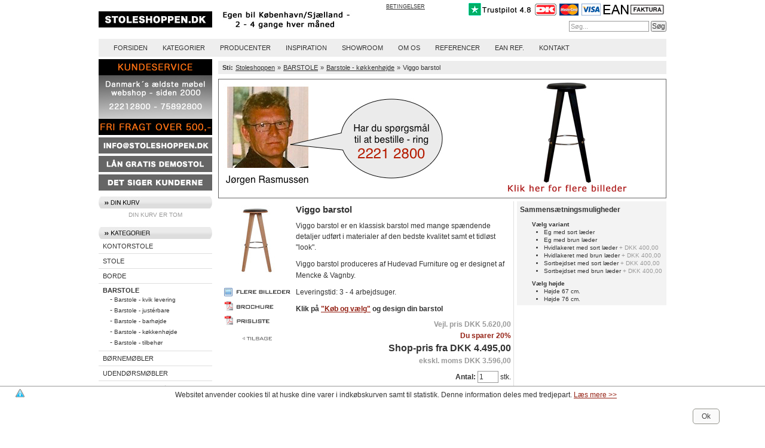

--- FILE ---
content_type: text/html; charset=utf-8
request_url: https://www.stoleshoppen.dk/produkter/barstole-barhoejde/viggo-barstol/
body_size: 5216
content:
<?xml version="1.0" encoding="utf-8"?>
<!DOCTYPE html
     PUBLIC "-//W3C//DTD XHTML 1.0 Transitional//EN"
     "http://www.w3.org/TR/xhtml1/DTD/xhtml1-transitional.dtd">
<html xmlns="http://www.w3.org/1999/xhtml" xml:lang="da">
<head>

<meta http-equiv="Content-Type" content="text/html; charset=utf-8" />
<!-- 
	This website is powered by TYPO3 - inspiring people to share!
	TYPO3 is a free open source Content Management Framework initially created by Kasper Skaarhoj and licensed under GNU/GPL.
	TYPO3 is copyright 1998-2015 of Kasper Skaarhoj. Extensions are copyright of their respective owners.
	Information and contribution at http://typo3.org/
-->

<base href="https://www.stoleshoppen.dk/" />

<title>Viggo barstol « Barstole - køkkenhøjde « Stoleshoppen</title>
<meta name="generator" content="TYPO3 4.5 CMS" />

<link rel="stylesheet" type="text/css" href="typo3temp/stylesheet_7a2b940298.1534699813.css" media="all" />
<link rel="stylesheet" type="text/css" href="fileadmin/templates/main/res/main.1534691430.css" media="all" />



<script src="fileadmin/templates/main/scripts/libs.1534666669.js" type="text/javascript"></script>
<script src="fileadmin/templates/main/scripts/init.1534691430.js" type="text/javascript"></script>
<script src="fileadmin/templates/main/scripts/cookie.1534691430.js" type="text/javascript"></script>
<script src="typo3temp/javascript_a708894199.1534699813.js" type="text/javascript"></script>


<meta http-equiv="language" content="da" />
	<link rel="shortcut icon" href="/favicon.ico" />
	<link rel="icon" href="/favicon.ico" />

<script src="fileadmin/templates/main/scripts/productoverlay-20100202-3.js" type="text/javascript"></script>
</head>
<body ondragstart="return false;" onselectstart="return false;">



<!-- Google tag (gtag.js) -->
<script async="" src="https://www.googletagmanager.com/gtag/js?id=G-7MPEKK0V6F" type="text/javascript"></script>
<script type="text/javascript">
  window.dataLayer = window.dataLayer || [];
  function gtag(){dataLayer.push(arguments);}
  gtag('js', new Date());

  gtag('config', 'G-7MPEKK0V6F');
</script>













	<div id="container">
		<div id="top">
			<div id="logo"><a href="/" title="Stoleshoppen &#124; Tlf. +45 22 21 28 00"><img src="typo3temp/GB/1aa63d5475.jpg" width="473" height="45" border="0" alt="" /></a></div>
			<div id="links"><ul><li class="termsli"><a href="betingelser/" target="_blank" class="termsa">Betingelser</a></li><li><a href="https://dk.trustpilot.com/review/www.stoleshoppen.dk" target="_blank"><img src="fileadmin/templates/main/images/kreditkort-9.jpg" width="333" height="24" alt="" /></a></li></ul><form id="searchform" action="soeg/" method="get">
<input id="tx_hmrshop_pi2_sword" type="text" value="Søg..." name="tx_hmrshop_pi2[sword]" />
<input type="submit" value="Søg" />
</form></div>
			<div class="clearer"></div>
		</div>
		<div class="mainmenu"><ul><li><a href="/" title="Stoleshoppen &#124; Forsiden">Forsiden</a></li><li><a href="kategorier/" title="Kategorier | Barstole, Stole, Kontorstole, Kontorstol, Skalstole, Kantinestole, Kantineborde, Spiseborde, Børnemøbler, Borde, Gaveæsken | Stoleshoppen.dk" onfocus="blurLink(this);">Kategorier</a></li><li><a href="producenter/" title="Køb kontorstole, barstole og borde fra Engelbrechts og Dauphin etc." onfocus="blurLink(this);">Producenter</a></li><li><a href="inspiration/" title="Inspiration" onfocus="blurLink(this);">Inspiration</a></li><li><a href="showroom/" title="Showroom" onfocus="blurLink(this);">Showroom</a></li><li><a href="om-os/" title="Om os" onfocus="blurLink(this);">Om os</a></li><li><a href="referencer/" title="Referencer" onfocus="blurLink(this);">Referencer</a></li><li><a href="ean-ref/" title="EAN REF." onfocus="blurLink(this);">EAN REF.</a></li><li><a href="kontakt/" title="Kontakt Stoleshoppen | Skovparken 67 | DK-8722 Hedensted" onfocus="blurLink(this);">Kontakt</a></li></ul></div>
		<div id="sidebar_and_content">
			<div id="sidebar"><div id="c30" class="csc-default" style="margin-top:2px;"><div class="csc-textpic csc-textpic-left csc-textpic-above"><div class="csc-textpic-imagewrap csc-textpic-single-image"><div class="csc-textpic-imagecolumn" style="width:190px;"><a href="kontakt/"><img src="uploads/pics/kundeservice1.jpg" width="190" height="127" border="0" alt="" /></a></div></div></div><div class="csc-textpic-clear"><!-- --></div></div><div id="c46" class="csc-default" style="margin-top:4px;"><div class="csc-textpic csc-textpic-left csc-textpic-above"><div class="csc-textpic-imagewrap csc-textpic-single-image"><div class="csc-textpic-imagecolumn" style="width:190px;"><a href="javascript:linkTo_UnCryptMailto('ocknvq,kphqBuvqngujqrrgp0fm');"><img src="uploads/pics/Mail_2019.jpg" width="190" height="27" border="0" alt="" /></a></div></div></div><div class="csc-textpic-clear"><!-- --></div></div><div id="c81" class="csc-default" style="margin-top:4px;"><div class="csc-textpic csc-textpic-left csc-textpic-above"><div class="csc-textpic-imagewrap csc-textpic-single-image"><div class="csc-textpic-imagecolumn" style="width:190px;"><a href="laan-gratis-demostol/" title="Lån gratis demostol"><img src="uploads/pics/Demostol_2019.jpg" width="190" height="27" border="0" alt="" /></a></div></div></div><div class="csc-textpic-clear"><!-- --></div></div><div id="c72" class="csc-default" style="margin-top:4px;margin-bottom:7px;"><div class="csc-textpic csc-textpic-left csc-textpic-above"><div class="csc-textpic-imagewrap csc-textpic-single-image"><a href="det-siger-vore-kunder-om-os-kunde-feedback-anbefaling/" title="Det siger kunderne"><img src="uploads/pics/Kunderne_2019_01.jpg" width="190" height="27" border="0" alt="" /></a></div></div><div class="csc-textpic-clear"><!-- --></div></div><div id="c82" class="csc-default"><div class="mini-basket">
<div class="mini-basket-header"><a href="kurv/"><img src="fileadmin/templates/main/images/yourbasket.jpg" width="190" height="20" alt="Din kurv" /></a></div>
<div class="mini-basket-content"><div class="mini-basket-loading"><img src="fileadmin/templates/main/images/loading.gif" alt="Indlæser" /></div></div>
</div></div><div class="tx-hmrshop-pi1">
		<div id="categories"><img src="fileadmin/templates/main/images/kategoriheader.jpg" width="190" height="20" alt="" /><ul><li><a href="produkter/kontorstole/" title="KONTORSTOLE">KONTORSTOLE</a></li><li><a href="produkter/stole/" title="STOLE">STOLE</a></li><li><a href="produkter/borde/" title="BORDE">BORDE</a></li><li class="active"><a href="produkter/barstole/" title="BARSTOLE">BARSTOLE</a><ul><li>- <a href="produkter/barstole-kvik-levering/" title="Barstole - kvik levering">Barstole - kvik levering</a></li><li>- <a href="produkter/barstole-justerbare/" title="Barstole - justérbare">Barstole - justérbare</a></li><li>- <a href="produkter/barstole-barhoejde/" title="Barstole - barhøjde">Barstole - barhøjde</a></li><li class="active">- <a href="produkter/barstole-koekkenhoejde/" title="Barstole - køkkenhøjde">Barstole - køkkenhøjde</a></li><li>- <a href="produkter/barstole-tilbehoer/" title="Barstole - tilbehør">Barstole - tilbehør</a></li></ul></li><li><a href="produkter/boernemoebler/" title="BØRNEMØBLER">BØRNEMØBLER</a></li><li><a href="produkter/udendoersmoebler/" title="UDENDØRSMØBLER">UDENDØRSMØBLER</a></li><li><a href="produkter/lyddaempende-moebler/" title="LYDDÆMPENDE MØBLER">LYDDÆMPENDE MØBLER</a></li><li><a href="produkter/gaveaesken/" title="GAVEÆSKEN">GAVEÆSKEN</a></li></ul></div>
	</div>
	</div>
			<div id="content">
				
				
				<div id="content_1"><!--TYPO3SEARCH_begin--><div id="c56" class="csc-default"><div class="tx-hmrshop-pi1">
		<div class="breadcrumbs"><ul><li class="bold">Sti:</li><li><a href="kategorier/">Stoleshoppen</a></li><li>&raquo;</li><li><a href="produkter/barstole/">BARSTOLE</a></li><li>&raquo;</li><li><a href="produkter/barstole-koekkenhoejde/">Barstole - køkkenhøjde</a></li><li>&raquo;</li><li>Viggo barstol</li></ul></div><div id="teaser"><a href="uploads/tx_hmrshop/viggo_barstol_teaser.jpg"><img src="uploads/tx_hmrshop/viggo_barstol_teaser.jpg" alt="" /></a></div><div class="singleview"><div class="singleview-sidebar-left"><div class="productthumb"><a href="uploads/tx_hmrshop/viggo_barstol_eg.jpg"><img src="typo3temp/pics/fab147c84d.jpg" width="100" height="116" border="0" alt="" /></a></div><div class="otherimages"><div class="moreimages"><a href="uploads/tx_hmrshop/viggo_barstol_eg.jpg"><img src="fileadmin/templates/main/images/flerebilleder.png" alt="" /></a></div><div><a href="uploads/tx_hmrshop/Viggo_Bar-2.pdf" title="Viggo barstol - Brochure" target="_blank"><img src="fileadmin/templates/main/images/brochure.png" alt="Brochure" /></a></div><div><a href="uploads/tx_hmrshop/Viggo_2022.pdf" title="Viggo barstol - Prisliste" target="_blank"><img src="fileadmin/templates/main/images/prisliste.png" alt="Prisliste" /></a></div></div><div class="backbutton"><a href="produkter/barstole-koekkenhoejde/"><img src="fileadmin/templates/main/images/back.png" alt="Tilbage" /></a></div></div><div class="singleview-content"><div class="singleview-content-padding"><h1>Viggo barstol</h1><div class="description"><p class="bodytext">Viggo&nbsp;barstol er en klassisk barstol med mange spændende detaljer udført i materialer af den bedste kvalitet samt et tidløst &quot;look&quot;.&nbsp;</p>
<p class="bodytext">Viggo barstol produceres af Hudevad Furniture og&nbsp;er designet af Mencke &amp; Vagnby.<span style="color: rgb(255, 255, 255); font-family: &quot;Z@R15D4.tmp&quot;; font-size: 13pt; "></span></p><div title="Page 2" class="page"><div class="section"><div class="layoutArea"><div class="column"><p class="bodytext">Leveringstid: 3 - 4&nbsp;arbejdsuger.</p></div></div></div></div><p class="bodytext"><b>Klik på <a href="http://www.stoleshoppen.dk/produkt-konfigurator/barstole-koekkenhoejde/viggo-barstol/" title="Viggo barstol" class="external-link-new-window">&quot;Køb og vælg&quot;</a>&nbsp;og design din barstol</b></p></div><div class="prices"><div class="shopprice">Vejl. pris DKK 5.620,00</div><div class="shoppercentsave">Du sparer 20%</div><div class="price">Shop-pris fra DKK 4.495,00</div><div class="priceinclvat">ekskl. moms DKK 3.596,00</div></div><div class="addtoorder"><div><form method="post" action="produkt-konfigurator/barstole-koekkenhoejde/viggo-barstol/"><label for="amountinput" class="bold">Antal:</label> <input type="text" name="tx_hmrshop_pi2[amountinput]" id="amountinput" size="3" value="1" /> stk.<br /><br /><input type="image" src="fileadmin/templates/main/images/buybutton2.jpg" height="37" width="174" alt="Køb og vælg" /></form></div></div></div></div><div class="singleview-sidebar-right"><div class="configuration"><p class="config-header">Sammensætningsmuligheder</p><ul><li>Vælg variant<ul><li>Eg med sort læder</li><li>Eg med brun læder</li><li>Hvidlakeret med sort læder <span class="extraprice">+ DKK 400,00</span></li><li>Hvidlakeret med brun læder <span class="extraprice">+ DKK 400,00</span></li><li>Sortbejdset med sort læder <span class="extraprice">+ DKK 400,00</span></li><li>Sortbejdset med brun læder <span class="extraprice">+ DKK 400,00</span></li></ul></li><li>Vælg højde<ul><li>Højde 67 cm.</li><li>Højde 76 cm.</li></ul></li></ul></div></div><div class="clearer"></div></div>
<div class="product-overlay" id="product-overlay"><div class="product-overlay-content">
<div class="product-overlay-window-outer">
<div class="product-overlay-window">
<img src="typo3temp/pics/2dfd287887.jpg" width="329" height="378" border="0" rel="#im1" class="medium" style="margin-top: 10px;" alt="" />
</div>
</div><a class="prevPage browse left"></a><div class="product-overlay-thumbnails"><div class="items"><a href="typo3temp/pics/2dfd287887.jpg" rel="#im1"><img src="typo3temp/GB/cccc3d1676.png" width="108" height="108" border="0" alt="" /></a><a href="typo3temp/pics/8645c69998.jpg" rel="#im2"><img src="typo3temp/GB/35508afa08.png" width="108" height="108" border="0" alt="" /></a><a href="typo3temp/pics/2239814632.jpg" rel="#im3"><img src="typo3temp/GB/248cdcb87d.png" width="108" height="108" border="0" alt="" /></a><a href="typo3temp/pics/69aa4084a4.jpg" rel="#im4"><img src="typo3temp/GB/dc23f472d1.png" width="108" height="108" border="0" alt="" /></a><a href="uploads/tx_hmrshop/viggo_barstol_leather.jpg" rel="#im5"><img src="typo3temp/GB/f7f7ee8dad.png" width="108" height="108" border="0" alt="" /></a></div></div><a class="nextPage browse right"></a></div></div><div class="product-overlay-image-holder"><div id="im1-medium"><img src="typo3temp/pics/2dfd287887.jpg" width="329" height="378" border="0" rel="#im1" class="medium" alt="" /></div><div id="im1-big">&lt;img src=&quot;uploads/tx_hmrshop/viggo_barstol_eg.jpg&quot; width=&quot;501&quot; height=&quot;577&quot; border=&quot;0&quot; rel=&quot;#im1&quot; class=&quot;big&quot; alt=&quot;&quot; /&gt;</div><div id="im1-bigWidth">501</div><div id="im1-bigHeight">577</div><div id="im2-medium"><img src="typo3temp/pics/8645c69998.jpg" width="331" height="378" border="0" rel="#im2" class="medium" alt="" /></div><div id="im2-big">&lt;img src=&quot;uploads/tx_hmrshop/viggo_barstol_black.jpg&quot; width=&quot;489&quot; height=&quot;560&quot; border=&quot;0&quot; rel=&quot;#im2&quot; class=&quot;big&quot; alt=&quot;&quot; /&gt;</div><div id="im2-bigWidth">489</div><div id="im2-bigHeight">560</div><div id="im3-medium"><img src="typo3temp/pics/2239814632.jpg" width="373" height="378" border="0" rel="#im3" class="medium" alt="" /></div><div id="im3-big">&lt;img src=&quot;uploads/tx_hmrshop/viggo_barstol_white.jpg&quot; width=&quot;552&quot; height=&quot;560&quot; border=&quot;0&quot; rel=&quot;#im3&quot; class=&quot;big&quot; alt=&quot;&quot; /&gt;</div><div id="im3-bigWidth">552</div><div id="im3-bigHeight">560</div><div id="im4-medium"><img src="typo3temp/pics/69aa4084a4.jpg" width="878" height="357" border="0" rel="#im4" class="medium" alt="" /></div><div id="im4-big">&lt;img src=&quot;uploads/tx_hmrshop/viggo_barstol_maal.jpg&quot; width=&quot;1721&quot; height=&quot;700&quot; border=&quot;0&quot; rel=&quot;#im4&quot; class=&quot;big&quot; alt=&quot;&quot; /&gt;</div><div id="im4-bigWidth">1721</div><div id="im4-bigHeight">700</div><div id="im5-medium"><img src="uploads/tx_hmrshop/viggo_barstol_leather.jpg" width="460" height="293" border="0" rel="#im5" class="medium" alt="" /></div><div id="im5-big">&lt;img src=&quot;uploads/tx_hmrshop/viggo_barstol_leather.jpg&quot; width=&quot;460&quot; height=&quot;293&quot; border=&quot;0&quot; rel=&quot;#im5&quot; class=&quot;big&quot; alt=&quot;&quot; /&gt;</div><div id="im5-bigWidth">460</div><div id="im5-bigHeight">293</div></div><div class="clearer"></div><textarea style="display: none; visibility: none;" id="fordecode"></textarea>
	</div>
	</div><!--TYPO3SEARCH_end--></div>
			</div>
			<div class="clearer"></div>
		</div>
	</div>
	<div class="searchbox"></div>
	<div class="overlay" id="overlay"><div class="overlay-content"></div></div>
<div id="mainfooter"><div id="mainfooter_1">
	<div class="mainfooter-col1 address">
		<p><b>Stoleshoppen</b><br />
		Skovparken 67<br />
		DK-8722 Hedensted</p>
		<p>&nbsp;</p>
		<p>Tlf. 75 89 28 00 - 22 21 28 00<br />
		<a href="mailto:info@stoleshoppen.dk">info@stoleshoppen.dk</a></p>
	</div>
	<div class="mainfooter-col2">
		<ul>
			<li class="footer-nav-header">Information</li>
			<li><a href="om-os/">Om Stoleshoppen</a></li>
			<li><a href="betingelser/" target="_blank" class="termsa">Betingelser</a></li>
			<li><a href="sitemap/">Sitemap</a></li>
			<li><a href="kontakt/">Kontakt</a></li>
		</ul>
	</div>
	<div class="mainfooter-col2">
		<ul>
			<li class="footer-nav-header">Services</li>
			<li><a href="showroom/">Showroom</a></li>
			<li><a href="laan-gratis-demostol/">Lån gratis demostol</a></li>
			<li><a href="inspiration/">Inspiration</a></li>
			<li><a href="referencer/">Referencer</a></li>

		</ul>
	</div>
	
	<div class="mainfooter-col4">	<div class="mainfooter-col4_1 feedback">
		<a href="#" class="external-js-link" data-link="https://www.stoleshoppen.dk/det-siger-vore-kunder-om-os-kunde-feedback-anbefaling/"><img src="fileadmin/templates/main/images/megaphone-footer.png" alt="Det siger kunderne..." width="48" height="36" /></a>
		<p class="header"><a href="#" class="external-js-link" data-link="https://www.stoleshoppen.dk/det-siger-vore-kunder-om-os-kunde-feedback-anbefaling/"><b>Det siger kunderne..</b></a></p>
		<div class="clearer"></div>
		<p class="mainfooter-col4-description">Vi sætter stor pris på feedback, da det hjælper os til at forbedre vores allerede høje serviceniveau.</p>
		<p class="align-right"><a href="#" class="external-js-link" data-link="https://www.stoleshoppen.dk/det-siger-vore-kunder-om-os-kunde-feedback-anbefaling/">Giv eller læs feedback &raquo;</a></p>
		<div class="clearer"></div>
	</div>
</div>
<div class="clearer"></div> 

















</div>
	
	
	<div class="tx-hmrshop-pi1">
		<div id="footer-quick-navi-pre"></div><div id="footer-quick-navi"><div id="footer-quick-navi-col1"><p class="header"><a href="kategorier/">Udvalgte kategorier</a></p><ul class="first-ul"><li><a href="produkter/kantinestole/" title="Kantinestole">Kantinestole</a><li><a href="produkter/skalstole/" title="Skalstole">Skalstole</a><li><a href="produkter/spiseborde/" title="Spiseborde">Spiseborde</a><li><a href="produkter/kantineborde/" title="Kantineborde">Kantineborde</a></ul><ul><li><a href="produkter/kontorstole-dauphin/" title="Kontorstole Dauphin">Kontorstole Dauphin</a><li><a href="produkter/kontorstole-vela/" title="Kontorstole - VELA">Kontorstole - VELA</a><li><a href="produkter/kontorstole-kevi/" title="Kontorstole - KEVI">Kontorstole - KEVI</a><li><a href="produkter/kontorstole-rbm/" title="Kontorstole RBM">Kontorstole RBM</a></ul><ul><li><a href="produkter/kontorstole/" title="KONTORSTOLE">KONTORSTOLE</a><li><a href="produkter/stole/" title="STOLE">STOLE</a><li><a href="produkter/borde/" title="BORDE">BORDE</a><li><a href="produkter/barstole/" title="BARSTOLE">BARSTOLE</a></ul></div><div id="footer-quick-navi-col2"><p class="header"><a href="producenter/">Producenter</a></p><ul><li><a href="producenter/engelbrechts/">Engelbrechts</a><li><a href="producenter/rbm-rabami/">RBM (Rabami)</a><li><a href="producenter/johanson-design/">Johanson Design</a><li><a href="producenter/randers-radius/">Randers + Radius</a></ul><ul><li><a href="producenter/lapalma/">Lapalma</a><li><a href="producenter/hudevad-furniture/">Hudevad Furniture</a><li><a href="producenter/magis-design/">Magis Design</a><li><a href="producenter/dauphin/">Dauphin</a></ul><ul><li><a href="producenter/cube-design/">Cube Design</a><li><a href="producenter/vela/">VELA</a></ul></div><div class="clearer"></div></div><div id="footer-quick-navi-post"></div>
	</div>
	</div>


<!-- Google Analytics begin -->
<script type="text/javascript">

  (function() {
    var ga = document.createElement('script'); ga.type = 'text/javascript'; ga.async = true;
    ga.src = ('https:' == document.location.protocol ? 'https://ssl' : 'http://www') + '.google-analytics.com/ga.js';
    var s = document.getElementsByTagName('script')[0]; s.parentNode.insertBefore(ga, s);
  })();

</script>
<!-- Google Analytics end -->




</body>
</html>

--- FILE ---
content_type: text/css
request_url: https://www.stoleshoppen.dk/fileadmin/templates/main/res/main.1534691430.css
body_size: 6221
content:
/*
Copyright (c) 2008, Yahoo! Inc. All rights reserved.
Code licensed under the BSD License:
http://developer.yahoo.net/yui/license.txt
version: 2.6.0
*/
html{color:#000;background:#FFF;}body,div,dl,dt,dd,ul,ol,li,h1,h2,h3,h4,h5,h6,pre,code,form,fieldset,legend,input,textarea,p,blockquote,th,td{margin:0;padding:0;}table{border-collapse:collapse;border-spacing:0;}fieldset,img{border:0;}address,caption,cite,code,dfn,em,strong,th,var{font-style:normal;font-weight:normal;}li{list-style:none;}caption,th{text-align:left;}h1,h2,h3,h4,h5,h6{font-size:100%;font-weight:normal;}q:before,q:after{content:'';}abbr,acronym{border:0;font-variant:normal;}sup{vertical-align:text-top;}sub{vertical-align:text-bottom;}input,textarea,select{font-family:inherit;font-size:inherit;font-weight:inherit;}input,textarea,select{*font-size:100%;}legend{color:#000;}del,ins{text-decoration:none;}


* {
	font-family: Verdana, arial;
	font-size: 12px;
	color: #333333;
}

html,body {
	width: 100%;
	margin: 0;
	padding: 0;
	text-align: center;
}

div.csc-textpic div.csc-textpic-imagewrap .csc-textpic-image {
	margin: 0;
}

#container {
	width: 950px;
	margin: 0 auto;
	text-align: left;
}

#top {
	padding: 0;
}

#top #logo {
	width: 473px;
	float: left;
	padding: 10px 0;
}

#top #links {
	width: 469px;
	float: right;
	text-align: right;
}

#top #links ul {
	height: 35px;
	width: 469px;
}

#top #links ul li {
	display: block;
	float: left;
	height: 20px;
	width: 385px;
	line-height: 20px;
	padding-top: 4px;
}


#top #links ul li.termsli {
	width: 84px;
	padding: 1px 0 0 0;
	text-align: left;
}

#top #links ul li img {
	
}

#top #links ul li a {
	color: #333333;
	text-transform: uppercase;
	font-size: 9px;
}




#teaser {
	width: 750px;
	height: 200px;
	background-color: white;
	margin: 0 0 5px 0;
}

.teasercontainer {
	width: 750px;
	height: 200px;
	background-repeat: no-repeat;
	margin-top: 6px;
}

.teasercontainer .teasermessage_padding {
	padding: 130px 0 0 0;
}

.teasercontainer .teasermessage {
	height: 30px;
	line-height: 30px;
	background-image: url("../images/black70trans.png");
	color: white;
	font-size: 20px;
	text-align: right;
	padding: 0 20px 0 0;
}

#teaser img {
	display: block;
}
#sidebar_and_content {}

#sidebar {
	width: 190px;
	margin: 2px 0 0 0;
	float: left;
}

#content {
	margin: 2px 0 0 0;
	width: 760px;
	float: left;
}

#breadcrumbs {
	height: 24px;
	line-height: 24px;
	background-color: #dedede;
	padding: 0 0 0 10px;
	font-size: 9px;
	font-weight: bold;
	color: #333333;
}

#breadcrumbs * {
	font-size: 9px;
}

#breadcrumbs a {
	font-size: 9px;
	text-decoration: none;
}

#content_1 {
	padding: 2px 0 0 10px;
}

#prefooter {
	font-size: 1px;
	height: 10px;
}

#footer {
	font-size: 9px;
	color: #333333;
/*	border-top: solid #dedede 1px;*/
	text-align: right;
	height: 75px;
	
}

#footer * {
	font-size: 9px;
	color: #333333;
}

.align-left {text-align: left;}
.align-center {text-align: center;}
.align-right {text-align: right;}

h1,h2,h3,h4,h5,h6 {
	font-weight: bold;
}

h1 { font-size: 15px; margin: 0 0 10px 0;}
h2 { font-size: 14px; }
h3 { font-size: 13px; }
h4 { font-size: 12px; }
h5 { font-size: 11px; }
h6 { font-size: 10px; }

a {
	color: #942013;
}

th,
.bold {
	font-weight: bold;
}

p.bodytext, p {
		font-size: 12px;
        margin: 0 0 10px 0;
		line-height: 150%;
}

.clearer {
        clear: both;
}


/* KOLONNE KONFIGURATIONER */
.two-col-1, .two-col-2 {
        float: left;
        width: 360px;
}

.two-col-1 {
        margin-right: 30px;
}

.three-col {
	margin-bottom: 10px;
}
.three-col-1,
.three-col-2,
.three-col-3 {
        float: left;
        width: 244px;
}

.three-col-1,
.three-col-2 {
        margin-right: 9px;
}


img {
	border: 0;
}

.csc-frame-frame1 {
	padding: 10px 30px;
}

.csc-frame-indent3366 {
	text-align: left;
	height: 400px;
	overflow-y: scroll;
	padding: 20px;
}


/* WELCOME MESSAGE */
.csc-frame-indent {
	padding: 0 70px;
}

.csc-frame-indent p.bodytext {
	line-height: 195%;
}


/**
* MAILFORM
**/

#mailform .csc-mailform-field label {
	display: block;
	margin: 10px 0 3px 0;
	padding: 0;
}

#mailform .csc-mailform-field input,
#mailform .csc-mailform-field textarea {
	margin: 0;
	padding: 2px;
	width: 250px;
	border: solid 1px #999999;
}

#mailform .csc-mailform-field textarea {
	height: 75px;
}

#mailform .csc-mailform-field input#mailformformtype_mail {
	width: auto;
	margin: 10px 0 0 0;
}


em {
	color: #942013;
	margin-right: 5px;
}

#mailform .submit {
	margin-top: 10px;
}

strong {
	font-weight: bold;
}



.thanks-feedback-box {
	margin: 50px 0 0 0;
}

.feedback-image {
	margin: 0 0 10px 0;
}

ul.feedback-list li {
	border-bottom: solid #999999 1px;
	padding: 0 0 10px 0;
	margin: 0 0 20px 0;
}

ul.feedback-list li .date {
	text-align: right;
	color: #333333;
	font-size: 9px;
	margin: 0 0 2px 0;
}

ul.feedback-list li .name,
ul.feedback-list li .location {
	background-color: #ededed;
	padding: 2px 4px;
}

ul.feedback-list li .name { 
	border-top: solid #999999 1px;
}

ul.feedback-list li .location { 
	border-bottom: solid #999999 1px;
}

ul.feedback-list li .description {
	padding: 10px 4px 0 4px;
}





.mainmenu {
	/*background-image: url(../images/menubg.jpg);
	background-repeat: no-repeat;*/
	background-color: #eeeeee;
	height: 30px;
	
}

.mainmenu * {
	font-size: 11px;
	line-height: 30px;
}

.mainmenu ul {
	margin: 0 0 0 25px;
	padding: 0;
	list-style: none;
}

.mainmenu ul li  {
	display: inline;
	margin: 0 25px 0 0;
	padding: 0;
}

.mainmenu ul li a {
	color: #333333;
	text-decoration: none;
	text-transform: uppercase;
}

.mainmenu ul li a:hover {
	color: #942013;
}

.mainmenu ul li.act a {
	font-weight: bold;
	color: #942013;
}


#sidebar .sidebar_header, #sidebar .sidebar_header a {
	height: 24px;
	line-height: 24px;
	background-color: #dedede;
	padding: 0 0 0 10px;
	margin: 0;
	font-size: 10px;
	font-weight: bold;
	color: #333333;
	text-transform: uppercase;
	text-decoration: none;
}

#sidebar #categories {
	margin-top: 4px;
}

#sidebar #categories ul {
	margin: 0;
	padding: 0;
	list-style: none;
}

#sidebar #categories ul li {
	padding: 5px 0 5px 7px;
	border-bottom: solid #dedede 1px;
}

#sidebar #categories ul li ul li {
	padding: 2px 0 2px 12px;
	border-bottom: 0;
}

#sidebar #categories ul li a {
	text-decoration: none;
	font-size: 11px;
	color: #333333;
}

#sidebar #categories ul li ul li a {
	font-size: 10px;
}



#sidebar #categories ul li.active a,
#sidebar #categories ul li ul li.active a {
	font-weight: bold;
}

#sidebar #categories ul li.active ul li a {
	font-weight: normal;
}

/* Forside sidebar */
.csc-frame-frame2 {
	width: 190px;
	padding: 0 0 7px 0;
	margin-bottom: 10px;
}

.csc-frame-frame2 * {
	font-size: 11px;
}

.csc-frame-frame2 ul {
	margin: 0;
	padding: 0;
	list-style: none;
}

.csc-frame-frame2 ul li {
	padding: 5px 0 5px 7px;
	border-bottom: solid #dedede 1px;
}

.csc-frame-frame2 ul li a {
	text-decoration: none;
	color: #333333;
}

ul.two-col-categorylist {
	margin: 0;
	padding: 0;
	list-style: none;
}

ul.two-col-categorylist li {
	display: block;
	width: 248px;
	margin: 0 3px 5px 0;
	float: left;
	background-color: #fafafa;
	
}

ul.two-col-categorylist li.third {
	margin: 0 0 5px 0;
}

ul.two-col-categorylist li img {
	display: block;
	border: 0;
}


/* Product list */
ul.prodlist {
	margin: 0;
	padding: 0 0 0 0;
	list-style: none;
}

ul.prodlist li {
	display: block;
	width: 121px;
	height: 121px;
	float: left;
	text-align: center;
	border: solid #dedede 1px;
	margin: 0 2px 2px 0;
	cursor: pointer;
}

ul.prodlist li.act {
	border: solid #666666 1px;
}

ul.prodlist li.rowend {
	width: 123px;
	margin: 0 0 2px 0;
}

ul.prodlist li.clearerli {
	width: 1px;
	height: 1px;
	border: 0;
}


ul.prodlist li div.prod_thumb {
	padding: 5px 0;
}


ul.prodlist li div.prod_thumb img {
	display: block;
	margin: 0 auto;
}

ul.prodlist li div.prod_title {
	padding: 3px 0 0 0;
}

ul.prodlist li div.prod_title a {
	text-decoration: none;
	font-size: 10px;
	color: #333333;
}

.singleview {
}

.singleview-sidebar-left {
	padding: 7px 0 0 0;
	width: 130px;
	float: left;
	text-align: center;
}

.backbutton {
	padding: 18px 0 0 0;
}

.singleview-sidebar-left .otherimages {
	padding: 20px 0 0 0;
}

.singleview-sidebar-left .otherimages img {
	border: solid #666666 1px;
}

.singleview-sidebar-left img {
	display: block;
	margin: 0 auto;
}

.singleview-content {
	width: 365px;
	float: left;
}

.singleview-content-padding {
	border-right: solid #dedede 1px;
	padding: 5px 4px 0 0;
}

.singleview-sidebar-right {
	width: 255px;
	float: left;
}

.singleview-sidebar-right .configuration p.config-header {
	font-weight: bold;
}

.singleview-content h1 {
}

.singleview .description {
	line-height: 150%;
	font-size: 12px;
	color: #555555;
	margin: 7px 0 0 0;
}

.singleview .shopprice {
	text-align: right;
	color: #999999;
	margin: 7px 0 0 0;
	font-weight: bold;
}

.singleview .shoppercentsave {
	color: #942013;
	text-align: right;
	font-weight: bold;
	margin: 5px 0 0 0;
}

.singleview .price {
	font-size: 16px;
	font-weight: bold;
	text-align: right;
	margin: 5px 0 0 0;
}

.singleview .priceinclvat {
	text-align: right;
	color: #999999;
	margin: 5px 0 0 0;
	font-weight: bold;
}

.singleview .configuration {
	margin: 0 0 0 5px;
	background-color: #f3f3f3;
	padding: 5px;
}

.singleview .configuration a {
	color: #333333;
}

.singleview .configuration h3 {
	font-size: 12px;
	margin: 0;
	padding: 0;
}

.singleview .configuration ul {
	padding: 0 0 0 20px;
}

.singleview .configuration ul li, .singleview .configuration ul li a {
	margin-top: 10px;
	font-size: 10px;
	font-weight: bold;
}

.singleview .configuration ul li ul {

}

.singleview .configuration ul li ul li, .singleview .configuration ul li ul li a {
	margin-top: 2px;
	font-weight: normal;
	list-style: disc;
}

.singleview .configuration ul li ul li span.extraprice {
	color: #999999;
	font-size: 10px;
}

.singleview .addtoorder {
	text-align: right;
	padding: 10px 0 0 0;
}

.singleview .addtoorder img {
	border: 0;
	margin: 0 0 0 auto;
}

.singleview .colors, .singleview .otherimages {
	padding: 12px 0 0 0;
}

.singleview .colors img, .singleview .otherimages img {
	border: 0;
	margin: 8px auto 0 auto;
}

.choicelink {
	cursor: pointer;
	text-decoration: underline;
}

.singleview .configuration ul li ul li.choice_with_image {
	list-style: none;
	margin-left: -15px;
}

.choice_with_image img {
	margin: 0 7px 0 0;
	border: 0;
}







.breadcrumbs {
	background-color: #ededed;
	padding: 5px;
	margin: 3px 0 8px 0;
}

.breadcrumbs ul {
	list-style: none;
}

.breadcrumbs ul li {
	display: inline;
	margin: 0 2px;
}

.breadcrumbs ul li,
.breadcrumbs ul li a {
	font-size: 11px;
	color: #333333;
}


.basketoverview-div {
	padding: 10px;
}

.emptybasket {
	text-align: right;
}

.basketoverview {
	width: 100%;
	margin: 15px 0 0 0;
}

.basketoverview * {
	font-size: 10px;
}

.basketoverview th {
	padding: 0 0 5px 0;
}

.basketoverview td, .basketoverview th {
	vertical-align: top;
	text-align: left;
	padding: 3px;
}

.basketoverview td {
	background-color: #f9f9f9;
}

.basketoverview tr.odd td {
	background-color: #f3f3f3;
}


.basketoverview td.amount, .basketoverview th.amount {
	text-align: center;
}

.basketoverview td.description, .basketoverview th.description {
	font-weight: bold;
}

.basketoverview td.description ul {
	list-style-type: square;
	margin: 0;
	padding: 5px 0 8px 20px;
}

.basketoverview td.description ul li {
	font-weight: normal;
}


.basketoverview td.pieceprice, .basketoverview th.pieceprice,
.basketoverview td.price, .basketoverview th.price {
	text-align: right;
}

.basketoverview td.discountcol, .basketoverview th.discountcol {
	text-align: center;
}

.basketoverview td.price, .basketoverview th.price {
	font-weight: bold;
}

.basketoverview tr.footerrows td {
	background-color: white;
}


.basketoverview-div .gotopayment {
	text-align: right;
}

.basket_text {
	background-color: #e9e9e9;
	margin: 0;
	padding: 5px 0 5px 10px;
	color: #666666;
	text-transform: uppercase;
	font-size: 9px;
}

.mini-basket {
	margin: 10px 0 10px 0;
}
.mini-basket-loading {
	text-align: center;
}

.mini-basket-content .empty {
	text-align: center;
	color: #999999;
	font-size: 10px;
	text-transform: uppercase;
	padding: 5px 0;
}
.mini-basket-content table {
	width: 100%;
	margin-top: 4px;
}
.mini-basket-content table tr th {
	font-weight: bold;
}

.mini-basket-content table tr th,
.mini-basket-content table tr td {
	font-size: 10px;
	padding: 0 0 4px 0;
}

.mini-basket-content table tr td a {
	font-size: 10px;
}

.mini-basket-content table tr td.price {
	text-align: right;
}

.mini-basket-content table tr.totalsum td {
	font-weight: bold;
	padding: 2px 0 5px 0;
	border-top: solid #dedede 1px;
}

.mini-basket-link {
	text-align: right;
}
.mini-basket-link a {
	font-size: 10px;
}

.removeline {
	padding: 9px 0 0 0;
}

.basketoverview td.basketline_editlinks {
	text-align: center;
}

.basketoverview td.basketline_editlinks span.editline {
	padding: 0 5px 0 0;
}

.emptyorder {
	padding: 40px 0 0 0;
	text-align: center;
}

.emptyorder h1 {
	font-size: 25px;
	color: #bbbbbb;
	text-align: center;
	font-weight: normal;
}




.terms {
	padding: 10px;
	margin: 10px 0;
	border: solid black 1px;
	font-family: Courier;
	height: 350px;
	overflow: auto;
}

.terms h1 {
	font-size: 13px;
}

.terms-checkboxdiv {
	text-align: center;
	padding: 0 0 8px 0;
}

.terms-buttondiv {
	text-align: center;
}

.configurator_image {
	width: 300px;
	float: left;
	text-align: center;
}

.configurator_image img {
	display: block;
	margin: 10px auto;
}

.configurator {
	width: 450px;
	margin: 0 auto;
	float: left;
}

.configurator a {
	color: #333333;
}

.configurator h1 {
	margin: 10px 0;
	text-align: left;
}


.configurator ul {
	margin: 0;
	padding: 0;
	list-style: none;
}

.configurator ul * {
	font-size: 10px;
}

.configurator ul li {
	margin: 3px 0 3px 15px;
}

.configurator ul li input {
	margin: 0;
}

.configurator .choicelink img {
	margin: 0 5px 0 0;
}

.configurator .mustbefilled {
	font-weight: bold;
	color: red;
	font-size: 12px;
}

.configurator li.mustbefilled {
	padding-top: 5px;
}

.configurator li.remark label {
	margin: 0 10px 0 0;
	color: #a62d2d;
}

.configurator .submitdiv {
	margin: 10px 0 0 0;
}

.configurator .mustfill {
	text-align: right;
	font-size: 10px;
	font-style: italic;
	color: #a62d2d;
}

.configurator fieldset {
	margin: 8px 0;
	padding: 5px 0;
	border: solid #666666 1px;
}

.configurator legend {
	font-size: 12px;
	font-weight: bold;
	margin: 0 10px;
	padding: 0 3px;
}

#amount {
	width: 30px;
	text-align: center;
	margin: 0 5px 0 0;
}

.configurator .amountselector_note {
	padding: 2px 0 0 10px;
}

.configurator .amountselector {
	padding: 10px;
	width: 100px;
	float: left;
}

.configurator .quantitydiscount {
	width: 250px;
	float: left;
}

.configurator .quantitydiscount h4 {
	font-size: 11px;
}

.configurator .quantitydiscount .quantitydiscountline {
	font-size: 10px;
}




.basicprice {
	display: none;
}

.hiddenprice {
	display: none;
}

.product_description {
	text-align: left;
	padding: 0 15px 15px 15px;
}

.product_description ul {
	margin: 0;
	padding: 0 0 0 20px;
}

.product_description ul li {
	font-size: 11px;
	list-style: square;
}

#configtable {
	width: 100%;
	margin-top: 7px;
}

#configtable td {
	font-size: 11px;
	
}

#configtable td.firstcol {
	width: 45px;
}

#configtable td.secondcol {
	width: 105px;
	text-align: right;
}

#configtable td.thirdcol {
	text-align: right;
}

#configtable tr.vertical-space td {
	padding-top: 10px;
}

#configtable tr.vertical-space-below td {
	padding-bottom: 5px;
}


#configtable tr.silver td {
	color: #757575;
}

#configtable tr.bold td {
	font-weight: bold;
}

#configtable tr.line td {
	border-top: solid #dedede 2px;
	padding-top: 5px;
}

.product_title {
	text-align: left;
	padding: 10px 0 0 15px;
}

.product_description_frame_curl {
	height: 35px;
	width: 280px;
	margin: 0 auto;
	background-image: url(../images/curl.png);
	background-repeat: no-repeat;
	background-position: left;
}
.product_description_frame {
	margin: 0 auto;
	width: 278px;
	border-left: solid #dedede 1px;
	border-right: solid #dedede 1px;
	border-bottom: solid #dedede 1px;
}

.jsondiscounts {
	display: none;
}

.searchresult h1.search-category {
	margin: 25px 0 5px 0;
	color: #777777;
}

.searchresult h1.no-topmargin {
	margin-top: 5px;
}

#tx_hmrshop_pi2_sword {
	color: #999999;
	font-size: 11px;
	border: solid #999999 1px;
	padding: 2px;
}

.emptysearch {
	color: #999999;
	text-align: center;
	margin: 40px 0 0 0;
}

.performingsearch {
	color: #999999;
	text-align: center;
	margin: 40px 0 0 0;
	font-size: 35px;
}

#pagesworddiv {
	text-align: center;
	padding-top: 10px;
}

#pagesword {
	width: 300px;
	border: solid #666666 1px;
}

#pageswordbutton {
	margin: 5px 0 0 0;
}

.addtoorderlink {
	text-align: right;
	padding: 10px 0;
}

.addtoorderlink a {
	font-size: 10px;
	color: #aa2e24;
}



/** RECIEPT */

.reciept {
}

.reciept h1 {
	font-size: 30px;
	margin: 10px 0 0 0;
}

.reciept table {
	width: 100%;
	margin: 20px 0 0 0;
}

.reciept table tr.extraspace td {
	padding: 0 0 10px 0;
}

.reciept table.orderlines th,
.reciept table.orderlines td {
	padding: 2px 5px;
}

#content_1 .csc-textpic-image {
	padding-bottom: 1px;
}



div.checkoutdiv {
	margin: 10px 100px 0 100px;
}


ul.requirednotice {
	margin: 5px 0;
	padding: 10px;
	background-color: #ededed;
}




table.paymenttable {
	
}

table.paymenttable td {
	padding: 5px 20px 5px 0;
	vertical-align: top;
}

table.paymenttable td .checkoutinput {
	width: 270px;
}

table.paymenttable td textarea.checkoutinput {
	height: 100px;
}
	


/** SEARCH **/

.searchbox {
	position: absolute;
	left: 0;
	top: 0;
	width: 300px;
	background-color: white;
	border: solid #aaaaaa 2px;
	display: none;
	text-align: left;
	z-index: 100;
}

.searchbox ul li {
	border-bottom: solid #bebebe 1px;
	cursor: pointer;
}

.searchbox ul li.searchresults {
	padding: 5px;
	font-size: 10px;
	background-color: #efefef;
	font-weight: bold;
	cursor: default;	
}

.searchbox ul li.noresults {
	padding: 5px;
	font-size: 10px;
	font-weight: bold;
	text-align: center;
	cursor: default;		
}

.searchbox ul li.allresults {
	border-bottom: 0;
	text-align: right;
	padding: 5px;
	font-size: 10px;
	background-color: #efefef;
	cursor: default;		
}

.searchbox ul li.allresults a {
	font-size: 10px;
}


.searchbox ul li .image {
	display: block;
	width: 65px;
	float: left;
	margin: 7px 0 10px 5px;
	text-align: center;
}

.searchbox ul li .description {
	display: block;
	width: 225px;
	float: left;
	margin: 5px 0 10px 0;
}


.searchbox ul li .description .title a {
	text-decoration: none;
	font-size: 12px;
	font-weight: bold;
}

.searchbox ul li .description .category {
	color: #666666;
	font-weight: bold;
	font-size: 10px;
}

.searchbox ul li .description .price {
	color: #666666;
	font-size: 10px;
	margin: 4px 0 0 0;	
}

.searchbox ul li.act {
	background-color: #efefef;
}








ul.paymentmethods li {
	padding: 0 0 10px 0;
}


.processmenu {
	background-color: #ededed;
	padding: 5px;
	margin: 3px 0;
	text-align: center;
}


.processmenu ul li {
	display: inline;
	margin: 0 15px 0 0;
	
}

.processmenu ul li.act {
	font-weight: bold;
}

.prod_teaser_img {
	display: none;
}

#teaser .original {
	display: none;
}



#searchform2 {
	text-align: center;
	padding: 30px 0;
	margin: 30px 0 0 0;
	background-color: #ededed;
}

#searchform2 label, #searchform2 input {
	margin: 0 10px 0 0;
}


.sitemap {
	list-style: disc;
	padding: 0 30px;
}

.sitemap li {
	padding: 2px 0;
	list-style: disc;
}

.sitemap li ul {
	padding: 0 20px;
}



.manufacturersingle .logo {
	margin: 5px 0;
}

.manufacturersingle h3 {
	margin: 5px 0;
}

ul.manufacturerproductlist li {
	width: 121px;
	text-align: center;
	float: left;
	height: 135px;
	border: solid #dedede 1px;
	margin-right: 2px;
	margin-bottom: 2px;
	font-size: 10px;	
}

ul.manufacturerproductlist li div.prod_title {
	font-size: 10px;
	line-height: 150%;
}

ul.manufacturerproductlist li.rowend {
	margin-right: 0;
}

ul.manufacturerproductlist li img {
	margin: 5px 0;	
}

ul.manufacturerproductlist li a {
	font-size: 10px;
	text-decoration: none;
	color: #333333;	
}


ul.manufacturerlist li {
	width: 180px;
	height: 55px;
	float: left;
	margin-right: 10px;
	margin-bottom: 20px;
	text-align: center;
}

ul.manufacturerlist li.rowend {
	margin-right: 0;
}


.manufacturer-back {
	margin: 15px 0 0 0;
	text-align: center;
}


.remark input,
#amountinput,
.checkoutinput,
.amountselector #amount {
	border: solid #999999 1px;
	padding: 2px;
}





#content_1 .description ul {
	padding: 0 0 0 20px;
}

#content_1 .description ul li {
	list-style: disc;
	margin: 0 0 10px 0;
}

#mainfooter {
	background-color: #fafafa;
	border-top: solid #f6f6f6 1px;
	text-align: center;
	margin-top: 20px;
}

#mainfooter a {
	color: #555555;
}

#mainfooter_1 {
	width: 950px;
	padding: 40px 0 0 0;
	margin: 0 auto;
	text-align: left;
}

#mainfooter_1 .mainfooter-col1,
#mainfooter_1 .mainfooter-col2 {
	float: left;
	height: 127px;
}

#mainfooter_1 .mainfooter-col4 {
	height: 127px;
	width: 244px;
	float: left;
	border-left: solid #f6f6f6 1px;
}

#mainfooter_1 .mainfooter-col1 {
	border-right: solid #666666 1px;
	width: 244px;
}

#mainfooter_1 .mainfooter-col2 {
	width: 228px;
	border-left: solid #f6f6f6 1px;
	border-right: solid #666666 1px;
}

#mainfooter_1 .mainfooter-col1 h1 {
	text-transform: uppercase;
	font-size: 13px;
	font-weight: bold;
	margin: 0;
	padding: 15px 0 0 0;
}

#mainfooter_1 .mainfooter-col1 p {
	margin: 0;
}

#mainfooter_1 .mainfooter-col1 h3,
#mainfooter_1 .mainfooter-col1 h3 a {
	font-size: 11px;
	margin: 0;
}


#mainfooter_1 .mainfooter-col2 ul {
	padding: 15px 0 0 40px;
}

#mainfooter_1 .mainfooter-col2 ul li.footer-nav-header {
	font-weight: bold;
	text-transform: uppercase;
}

#mainfooter_1 .mainfooter-col2 ul li {
	height: 20px;
	font-size: 11px;
}

#mainfooter_1 .mainfooter-col2 ul li a {
	font-size: 11px;
}

.mainfooter-col4_1 {
	padding: 5px 0 0 15px;
}

.mainfooter-col4_1 img {
	display: block;
	width: 48px;
	height: 36px;
	float: left;
}

.mainfooter-col4_1 h1 {
	display: block;
	float: left;
	font-size: 11px;
	text-transform: uppercase;
	margin: 10px 0 0 10px;
}

#mainfooter_1 .mainfooter-col4_1 h1 a {
	font-size: 11px;
	text-decoration: none;
	color: #333333;
}

.mainfooter-col4_1 p {
	margin: 0;
}

.mainfooter-col4_1 p.mainfooter-col4-description {
	margin: 10px 0 4px 0;
}

.mainfooter-col4_1 p,
.mainfooter-col4_1 p a {
	font-size: 11px;
}


.mainfooter-col1.address {
	padding-top: 15px;
}

.mainfooter-col4_1.feedback .header {
	padding: 10px 0 0 55px;
}

.mainfooter-col4_1.feedback .header a {
	text-decoration: none;
}

#footer-quick-navi p.header {
	font-weight: bold;

}

#footer-quick-navi p.header a {
	text-decoration: none;
}

#footer-quick-navi-col2 p.header {
	margin-left: 40px;
}
/*************/



#footer-quick-navi-pre {
	width: 950px;
	margin: 0 auto;
	height: 20px;
	border-bottom: solid #666666 1px;
}

#footer-quick-navi {
	border-top: solid #f6f6f6 1px;
	width: 950px;
	margin: 0 auto;
	padding: 19px 0 0 0;
	text-align: left;
}

#footer-quick-navi-col1 {
	width: 474px;
	height: 127px;
	border-right: solid #666666 1px;
	float: left;
}

#footer-quick-navi-col2 {
	width: 474px;
	height: 127px;	
	border-left: solid #f6f6f6 1px;
	float: left;
}


#footer-quick-navi h3 {
	font-size: 11px;
	text-transform: uppercase;
	padding: 15px 0 0 40px;
	height: 20px;
}

#footer-quick-navi #footer-quick-navi-col1 h3 {
	padding: 15px 0 0 0;
}

#footer-quick-navi h3 a {
	font-size: 11px;
	color: #333333;
	text-decoration: none;
}


#footer-quick-navi ul {
	padding: 0 0 0 40px;
	display: block;
	float: left;
}


#footer-quick-navi #footer-quick-navi-col1 ul.first-ul {
	padding: 0;
}

#footer-quick-navi ul li {
	font-size: 11px;
	height: 20px;
	width: 115px;
}

#footer-quick-navi ul li a {
	font-size: 11px;
}






#footer-quick-navi-post {
	height: 50px;
}


.kontaktfooterlink {
	padding: 5px 0 0 0;
}



/** OVERLAY **/
.overlay { 
     
    /* must be initially hidden */ 
    display:none; 
     
    /* place overlay on top of other elements */ 
    z-index:10000; 
     
    /* styling */ 
    background-color: white; 
     
    width:900px;     
    min-height: 500px; 
    border:1px solid #666;
     
} 
 
/* close button positioned on upper right corner */ 
.overlay .close { 
    background-image:url(../images/close.png); 
    position:absolute; 
    right:-15px; 
    top:-15px; 
    cursor:pointer; 
    height:35px; 
    width:35px; 
}

.overlay-content {
	padding: 10px;
}

/** PRODUCT OVERLAY **/
.product-overlay { 
     
    /* must be initially hidden */ 
    display:none; 
     
    /* place overlay on top of other elements */ 
    z-index:10000; 
     
    /* styling */ 
    background-color: white; 
     
    width: 900px;     
    min-height:500px; 
    border:1px solid #666;
     
} 
 
/* close button positioned on upper right corner */ 
.product-overlay .close { 
    background-image:url(../images/close.png); 
    position:absolute; 
    right:-15px; 
    top:-15px; 
    cursor:pointer; 
    height:35px; 
    width:35px; 
}

.product-overlay-content {
	padding: 10px;
}


.product-overlay-window-outer {
	width: 878px;
	height: 398px;
	text-align: left;
	border: solid #999999 1px;
	overflow: hidden;
}

.product-overlay-window img {
	display: block;
}


div.productthumb a,
div.product-overlay-window img.medium,
div#teaser a {
	cursor: url("https://www.stoleshoppen.dk/fileadmin/templates/main/res/magnify.cur"), -moz-zoom-in;
}

div.product-overlay-window img.big {
	cursor: move;
}




div.product-overlay-image-holder {
	display: none;
/*	visibility:hidden;*/
}

/* Product overlay thumbs */
div.product-overlay-thumbnails {
	
	float: left;
 
    /* required settings */ 
    position:relative; 
    overflow:hidden; 
    width: 830px; 
    height: 130px; 
} 
 
/* 
    root element for scrollable items. Must be absolutely positioned 
    and it should have a extremely large width to accomodate scrollable items. 
    it's enough that you set width and height for the root element and 
    not for this element. 
*/ 
div.product-overlay-thumbnails div.items { 
    /* this cannot be too large */ 
    width:20000em; 
    position:absolute;
    padding-top: 10px;
} 

div.product-overlay-thumbnails div.items img { 
	margin-right: 10px;
	border: solid #999999 1px;
}

div.product-overlay-thumbnails div.items a.active img { 
	border: solid #b53314 1px;
}
 
/* 
    a single item. must be floated in horizontal scrolling. 
    typically, this element is the one that *you* will style 
    the most. 
*/ 
div.product-overlay-thumbnails div.items div { 
    float:left; 
} 


/* left / right buttons */
/* prev, next, prevPage and nextPage buttons */
a.browse {
	display:block;
	width:18px;
	height:18px;
	float:left;
	cursor:pointer;
	font-size:1px;
	margin-top: 51px;
}


a.left {
	margin-left: 0px;
	background:url(../images/scrollable/left.png) no-repeat;
	background-position: 0 -18px;
	margin-right: 7px;
} 

a.left.disabled {
	background:url(../images/scrollable/left.png) no-repeat;
} 

a.right {
	margin-left: 0px;
	background:url(../images/scrollable/right.png) no-repeat;
	background-position: 0 -18px;
	margin-left: 7px;
} 

a.right.disabled {
	background:url(../images/scrollable/right.png) no-repeat;
} 












/**
* INSPIRATION IMAGES
**/
ul.images-lightbox li {
	width: 150px;
	height: 114px;
	float: left;

}

.overlay-closer {
	cursor: pointer;
}





/** FRONTPAGE TEASER **/
/* Product overlay thumbs */
div.tx-hmrteaser-pi1 {
	
 
    /* required settings */ 
    position:relative; 
    overflow:hidden; 
    width: 750px; 
    height: 255px; 
} 
 
/* 
    root element for scrollable items. Must be absolutely positioned 
    and it should have a extremely large width to accomodate scrollable items. 
    it's enough that you set width and height for the root element and 
    not for this element. 
*/ 
div.tx-hmrteaser-pi1 div.items { 
    /* this cannot be too large */ 
    width:20000em; 
    position:absolute;
} 
 
/* 
    a single item. must be floated in horizontal scrolling. 
    typically, this element is the one that *you* will style 
    the most. 
*/ 
.tx-hmrteaser-pi1 div.items div.teaseritem { 
    float:left;
    width: 750px;
    height: 255px;
    position: relative;
} 

.tx-hmrteaser-pi1 div.items div.teaseritem .teaseritemheader {
	position: absolute;
	top: 170px;
	background-image: url('../images/alpha60.png');
	text-align: right;
	width: 750px;	
}

.tx-hmrteaser-pi1 div.items div.teaseritem .teaseritemheader h1 {
	padding: 7px 10px;
	margin: 0;
}

.tx-hmrteaser-pi1 div.items div.teaseritem .teaseritemheader h1,
.tx-hmrteaser-pi1 div.items div.teaseritem .teaseritemheader h1 a {
	color: white;
	font-size: 22px;
	text-decoration: none;
	font-weight: bold;
}



 
.csc-textpic-caption {
	padding-top: 4px;
	font-style: italic;
	font-size: 10px;
}

#sidebar div.csc-textpic div.csc-textpic-single-image img {
	margin-bottom: 0;
}

#acceptordercheckbox-wrapper {
	background-color: #f3f3f3;
	padding: 15px 10px;
	border: solid #999 1px;
}

#acceptordercheckbox-wrapper label {
	color: red;
}

--- FILE ---
content_type: application/javascript
request_url: https://www.stoleshoppen.dk/fileadmin/templates/main/scripts/cookie.1534691430.js
body_size: 2855
content:
var CookieInformerBooklet = CookieInformerBooklet || {};
var CookieInformerBooklet = {config: {title: "Accept af cookies", text: 'Websitet anvender cookies til at huske dine varer i indkøbskurven samt til statistik. Denne information deles med tredjepart. <a href="https://www.stoleshoppen.dk/betingelser/" target="_blank">Læs mere >> </a>', buttonText: "Cookies"}, init: function (e) {
	jQuery.extend(this.config, e);
	if (this.getCookie() == "hidden") {
		return
	}
	this.createElements();
	this.bindEvents()
}, createElements: function () {
	this.$container = jQuery('<div id="cookieInformerBooklet"></div>').css({bottom: "0", height: "1px", left: "0", overflow: "visible", position: "fixed", right: "0", zIndex: "11001"});
	this.$button = jQuery('<div class="cookie-button">Ok</div>').css({backgroundColor: "#FAFAFA", borderColor: "#93948c", borderRadius: "5px", borderStyle: "solid", borderWidth: "1px", bottom: "10px", color: "#444444", cursor: "pointer", display: "block", height: "24px", lineHeight: "24px", padding: "0 14px", position: "absolute", right: "76px", zIndex: "2"});
	this.$content = jQuery('<div class="content"></div>').css({backgroundColor: "#FFFFFF", borderColor: "#999999", borderRadius: "0 0 0 0", borderStyle: "solid solid none", borderWidth: "1px 0px medium", bottom: "0", color: "#444444", display: "block", left: "0px", padding: "0px 0px 40px 25px", position: "absolute", right: "0px", zIndex: "1"});
	this.$contentText = jQuery("<p />").css({paddingTop: '5px', paddingLeft: "20px", background: "url([data-uri]) center left no-repeat"}).html(this.config.text);
	this.$content.append(this.$contentText);
	this.$container.appendTo("body").append(this.$button).append(this.$content)
}, bindEvents: function () {
	this.$button.click(this.setCookie)
}, setCookie: function () {
	var e = "CookieInformerBooklet", t = "hidden", n = 20 * 365;
	if (n) {
		var r = new Date;
		r.setTime(r.getTime() + n * 24 * 60 * 60 * 1e3);
		var i = "; expires=" + r.toGMTString()
	} else var i = "";
	document.cookie = e + "=" + t + i + "; path=/";
	CookieInformerBooklet.$container.fadeOut(function () {
		jQuery(this).remove()
	})
}, getCookie: function () {
	var e = "CookieInformerBooklet";
	if (document.cookie.length > 0) {
		c_start = document.cookie.indexOf(e + "=");
		if (c_start != -1) {
			c_start = c_start + e.length + 1;
			c_end = document.cookie.indexOf(";", c_start);
			if (c_end == -1) {
				c_end = document.cookie.length
			}
			return unescape(document.cookie.substring(c_start, c_end))
		}
	}
	return""
}};
(function () {
	function r() {
		jQuery(document).ready(function () {
			var e = {title: "", text: 'Websitet anvender cookies til at huske dine varer i indkøbskurven samt til statistik. Denne information deles med tredjepart. <a href="https://www.stoleshoppen.dk/betingelser/" target="_blank">Læs mere >> </a>', buttonText: "Cookies"};
			CookieInformerBooklet.init(e)
		})
	}

	function i(e, t) {
		if ("undefined" === typeof e) {
			throw new Error("compareVersion needs at least one parameter.")
		}
		t = t || $.fn.jquery;
		if (e == t) {
			return 0
		}
		var n = s(e);
		var r = s(t);
		var i = Math.max(n.length, r.length);
		for (var o = 0; o < i; o++) {
			n[o] = n[o] || 0;
			r[o] = r[o] || 0;
			if (n[o] == r[o]) {
				continue
			}
			return n[o] > r[o] ? 1 : 0
		}
		return 0
	}

	function s(e) {
		return $.map(e.split("."), function (e) {
			return parseInt(e, 10)
		})
	}

	r()
})()

--- FILE ---
content_type: application/javascript
request_url: https://www.stoleshoppen.dk/fileadmin/templates/main/scripts/init.1534691430.js
body_size: 2891
content:


var act = 0;
var searchinitvalue = '';
var timerid = 0;
var productlisttimer = 0;

$(document).ready(function(){
	
	// External links
	$('a.external-js-link').click(function(e) {
		e.preventDefault();
		window.location.href = $(this).attr('data-link');
	});
	
	// Init overlay
	$("div#overlay").overlay({
		api: true,
		top: '2%',
		expose: { 
        	color: '#333', 
        	loadSpeed: 200, 
	        opacity: 0.9 
    	},
		onClose: function() {
			$('.overlay-content').html('');
		}
	}); 
	
	
	
	// Overlay closer
	$('.overlay-closer').live('click',function(){
		$("div#overlay").overlay().close();
	});
	

	// Choices clicked - show img in overlay (leather color popup etc.)
	$('.choicelink').click(function(){
		$('.overlay-content').html('<img class="overlay-closer" src="'+$(this).attr('href')+'" alt="" />');
		$("div#overlay").overlay().load();
		return false;
	});
	
	
	/**
	* TERMS overlay
	**/
	$('.termsa').click(function(){
		$('.overlay-content').load($(this).attr('href')+' .csc-frame-indent3366');
		$("div#overlay").overlay().load();
	
		return false;
	});

	
	
		
	
	/**
	* INSPIRATION
	**/
	$('ul.images-lightbox li a').click(function(){
		$('.overlay-content').html('<img class="overlay-closer" src="'+$(this).attr('href')+'" alt="" />');
		$("div#overlay").overlay().load();
		return false;

	});


	/**
	 * Youtube overlay
	 */
	$('.youtube-overlay').click(function(e){
		e.preventDefault();
		$('.overlay-content').html('<iframe width="853" height="480" src="https://www.youtube.com/embed/'+$(this).attr('data-youtube-id')+'?rel=0" frameborder="0" allowfullscreen></iframe>');
		$("div#overlay").overlay().load();
	});

	
	
	
	
	
	
	
	



	/**
	* CHECKOUT BACK BUTTON EVENTS
	**/
	$('.checkoutBackButton').click(function(){
		window.location = "https://www.stoleshoppen.dk/"+'checkout/?tx_hmrshop_pi2[back]=1';
	});
	
	
	/**
	* CHECKOUT CONFIRM ORDER CHECKBOX
	**/
	$('#confirmorderbutton').attr('disabled', 'disabled');
	$('#acceptordercheckbox').change(function(e) {
		if($('#acceptordercheckbox:checked').length > 0) {
			$('#confirmorderbutton').removeAttr('disabled');
		} else {
			$('#confirmorderbutton').attr('disabled', 'disabled');
		}
	});	
	
	/**
	* MINI BASKET
	**/
	updateMiniBasket();
	
	/**
	* LIVE SEARCH
	**/
	searchinitvalue = $('#tx_hmrshop_pi2_sword').val();
	
	// Search box - Disable autocomplete
	$('#tx_hmrshop_pi2_sword').attr('autocomplete','off');
	
	// Search box - On focus
	$('#tx_hmrshop_pi2_sword').focus(function() {
		if($('#tx_hmrshop_pi2_sword').val()==searchinitvalue) {
			$('#tx_hmrshop_pi2_sword').val('');		
		} else {
			showSearch();
		}
	});
	
	// Search box - blur
	$('#tx_hmrshop_pi2_sword').blur(function() {
		if($('#tx_hmrshop_pi2_sword').val()=='') {
			$('#tx_hmrshop_pi2_sword').val(searchinitvalue);
			
		}
		setTimeout(function() {
			hideSearch();			
		},
		500);
	});
	
	// Search box - keyup
	$('#tx_hmrshop_pi2_sword').keyup(function(e) {
		var key = e.charCode || e.keyCode || 0;		
		
		switch(key) {
			case 27:
				resetSearch();
				break;
			case 38:
				if(act>1) {
					$('.searchbox ul li:eq('+act+')').removeClass('act');
					act--;
					$('.searchbox ul li:eq('+act+')').addClass('act');					
				}
				break;
			case 40:
				if($('.searchbox ul li:last').hasClass('allresults')) {
					limiter = 2
				} else {
					limiter = 1;
				}

				if(act<($('.searchbox ul li').length-limiter)) {
					$('.searchbox ul li:eq('+act+')').removeClass('act');
					act++;
					$('.searchbox ul li:eq('+act+')').addClass('act');
				}
			
				break;
			default:
				act = 0;
				sword = $('#tx_hmrshop_pi2_sword').val();

				if(timerid) {
					clearTimeout(timerid);			
				}

				if(sword.length>1) {
					timerid = setTimeout(function(){
						offset = $('#tx_hmrshop_pi2_sword').offset();
						height = $('#tx_hmrshop_pi2_sword').height();
						width = $('#tx_hmrshop_pi2_sword').width();

						$('.searchbox').css('top',(offset.top+height+4+4)+'px');
						$('.searchbox').css('left',(offset.left+width-300+4+5)+'px');

						updateSearch(sword);

						showSearch();
					}
					,250);

				} else {
					hideSearch();
				}
				break;
		}
	});
	
	// Search form - submit 
	$('#searchform').submit(function(){
		if($('.searchbox ul li.act').length > 0) {
			url = $('.searchbox ul li.act:first a:first').attr('href');			
		} else {
			url = $('.searchbox a:first').attr('href');			
		}
		
		if(url) {
			// FIX FOR IE7
			if(url.substring(0,27)=="https://www.stoleshoppen.dk/") {
				window.location = url;			
			} else {
				window.location = "https://www.stoleshoppen.dk/"+url;			
			}
		}				

		return false;		
	})
	
});


function showSearch() {
	$('.searchbox').slideDown();
}

function hideSearch() {
	$('.searchbox').slideUp();
};

function resetSearch() {
	hideSearch();
	$('#tx_hmrshop_pi2_sword').val('');
	$('#tx_hmrshop_pi2_sword').blur();
}
function updateSearch(sword) {
	$.getJSON(
		'/?type=50&mode=search&sword='+sword,
		function(data){
			searchHTML = '';
			var count = 0;
			$.each(data, function(i,val){
				count++;
				searchHTML += '<li>';
				searchHTML += '<div class="image">'+val.image+'</div>';
				searchHTML += '<div class="description">';
				
				searchHTML += '<div class="title">'+val.link+'</div>';
				searchHTML += '<div class="category">Kategori: '+val.category+'</div>';
				searchHTML += '<div class="price">fra '+formatCurrencyDKK(val.price)+'</div>';
				
				searchHTML += '</div>';
				searchHTML += '<div class="clearer"></div>';
				searchHTML += '</li>';
				
				if(count>4) {
					searchHTML += '<li class="allresults"><a href="soeg/?tx_hmrshop_pi2[sword]='+$('#tx_hmrshop_pi2_sword').val()+'">Se alle søgeresultater &raquo;</a></li>';
					return false;
				}
				
			});
			
			if(searchHTML.length > 0) {
				$('.searchbox').html('<ul><li class="searchresults">Søgeresultater</li>'+searchHTML+'</ul>');				
			} else {
				$('.searchbox').html('<ul><li class="searchresults">Søgeresultater</li><li class="noresults">Søgningen gav ingen resultater</li></ul>');
			}
			
			
			$('.searchbox ul li').mouseover(function(){

				if(! ($(this).hasClass('searchresults') || $(this).hasClass('allresults'))) {
					$('.searchbox ul li.act').removeClass('act');
					act = $('.searchbox ul li').index(this);
					$(this).addClass('act');
				}

			});	
			
			$('.searchbox ul li').click(function(){
				url = $(this).find('a:first').attr('href');
				
				// FIX FOR IE7
				if(url.substring(0,27)=="https://www.stoleshoppen.dk/") {
					window.location = url;			
				} else {
					window.location = "https://www.stoleshoppen.dk/"+url;			
				}
			});		
			
			

		}
	);
	
	

}


function formatCurrencyDKK(num) {
	return 'DKK ' + formatNumber(num,2,'.',',','','','-','');
}
function formatNumber(num,dec,thou,pnt,curr1,curr2,n1,n2) {var x = Math.round(num * Math.pow(10,dec));if (x >= 0) n1=n2='';var y = (''+Math.abs(x)).split('');var z = y.length - dec; if (z<0) z--; for(var i = z; i < 0; i++) y.unshift('0');y.splice(z, 0, pnt); if(y[0] == pnt) y.unshift('0'); while (z > 3) {z-=3; y.splice(z,0,thou);}var r = curr1+n1+y.join('')+n2+curr2;return r;}





function updateMiniBasket() {
	var totalPrice = 0;
	$.getJSON(
		'/?type=50&mode=basket',
		function(data){
			minibasket = '';
			$.each(data, function(i,bl){
				totalPrice += bl.price;
				minibasket += '<tr>';
				minibasket += '<td>'+bl.amount+' stk.</td>';
				minibasket += '<td>'+bl.product+'</td>';
				minibasket += '<td class="price">'+formatCurrencyDKK(bl.price)+'</td>';
				minibasket += '</tr>';
				
			});
			
			if(minibasket.length > 0) {
				preminibasket = '<table>';
				//preminibasket += '<thead><tr><th>Antal</th><th>Produkt</th></tr></thead>';
				preminibasket += '<tbody>';
				minibasket = preminibasket + minibasket;
				
				
				minibasket += '<tr class="totalsum"><td></td><td>I alt</td><td class="price">'+formatCurrencyDKK(totalPrice)+'</td></tr>';
				minibasket += '</tbody></table>';
				minibasket += '<div class="mini-basket-link"><a href="kurv/">Ændr indhold &raquo;</a> &#124; <a href="checkout/">Gå til betaling &raquo;</a></div>';
				$('.mini-basket-content').html(minibasket);				
			} else {
				minibasket = '<div class="empty">Din kurv er tom</div>';
				$('.mini-basket-content').html(minibasket);
			}
		}
	);
};


(function($) {
  var cache = [];
  // Arguments are image paths relative to the current page.
  $.preLoadImages = function() {
    var args_len = arguments.length;
    for (var i = args_len; i--;) {
      var cacheImage = document.createElement('img');
      cacheImage.src = arguments[i];
      cache.push(cacheImage);
    }
  }
})(jQuery);





$(document).ready(function(){
	$('.tx-hmrteaser-pi1').scrollable({
		size: 1,
		clickable: false,
		speed: 1200
	}).autoscroll({
		interval: 15000
	}).circular();
});


--- FILE ---
content_type: application/javascript
request_url: https://www.stoleshoppen.dk/fileadmin/templates/main/scripts/productoverlay-20100202-3.js
body_size: 2325
content:
$(document).ready(function(){
	var moveActive = 0;
	var initX = 0;
	var initY = 0;
	
	var initMarginLeft = 0;
	var initMarginTop = 0;
	
	// Init product overlay
	$("div#product-overlay").overlay({
		api: true,
		top: '2%',
		expose: { 
        	color: '#333', 
        	loadSpeed: 200, 
	        opacity: 0.9
    	},
		closeOnClick: false
	});
	
	// Disable arrows on <= 7 items
	if($('.product-overlay-thumbnails div.items a').length<=7) {
		$('a.browse').addClass('disabled');
	}
	
	// Center the first image
	centerCurrentImage($('#im1-medium img').width());

	// Make first thumb active
	$('.product-overlay-thumbnails .items a:first').addClass('active');
	

	/**
	* PRODUCT THUMB CLICKED
	**/
	$('.productthumb a').click(function(){
	
		$("div#product-overlay").overlay().load();
		$(this).blur();
		return false;
	});
	
	/**
	* PRODUCT MORE IMAGES CLICKED
	**/
	$('.moreimages a').click(function(){
		$("div#product-overlay").overlay().load();
		return false;
	});
	
	/** TEASER CLICKED */
	$('#teaser img').click(function(){
		$("div#product-overlay").overlay().load();
		return false;
	});
	
	



	/**
	* PRODUCT VIEWER JS
	**/
	
	// Make thumbs scrollabe
	$('.product-overlay-thumbnails').scrollable({
		size: 7
	});
	
	// Thumb cliked - show medium
	$('.product-overlay-thumbnails div.items a').click(function(){
	
			$(this).blur();

			// Img
			var img = $($(this).attr('rel')+'-medium');
	
	
			$('.product-overlay-window').fadeOut(200,function(){
		
				$('.product-overlay-window').html(
					$($(img).children('img').attr('rel')+'-medium').html()
				).children('img').css({
					marginLeft: parseInt(Math.round((878 - $(img).children('img').attr('width'))/2))+'px',
					marginTop: '10px'
				});
				
				$(this).fadeIn(200);
		});
	
		return false;			
	});
	
	// Medium clicked - show big
	$('.product-overlay-window img.medium').live('click',function(e){
	
	
		// Get clicked coordinates from IMG
		var imgX = parseInt(e.pageX - Math.round($(this).offset().left));
		var imgY = parseInt(e.pageY - Math.round($(this).offset().top));

		// Convert to percent
		var percentX = parseInt(Math.round(100*imgX/$(this).attr('width')));
		var percentY = parseInt(Math.round(100*imgY/$(this).attr('height')));
		
		// Decode entities and get big
		var bigImgHtml = $('#fordecode').html($($(this).attr('rel')+'-big').html()).val();
		
		// Start preloading
//		console.log('Preloading '+$(bigImgHtml).attr('src'));
		jQuery.preLoadImages($(bigImgHtml).attr('src'));
		
		
		// Find width and height on med img
		var medWidth = parseInt($(this).attr('width'));
		var medHeight = parseInt($(this).attr('height'));
		
		// Find width and height on big img
//		var bigWidth = parseInt($(bigImgHtml).attr('width'));
//		var bigHeight = parseInt($(bigImgHtml).attr('height'));
		var bigWidth = parseInt($($(this).attr('rel')+'-bigWidth').html());
		var bigHeight = parseInt($($(this).attr('rel')+'-bigHeight').html());		
		
		// Find window size
		var windowWidth = 878;
		var windowHeight = 398;

		// Convert percent to pixels (value for margin)
		var marginLeft = parseInt(-1*Math.round(bigWidth*(percentX/100)));
		var marginTop = parseInt(-1*Math.round(bigHeight*(percentY/100)));		
		
		// Correct margin to center clicked pos
		marginLeft += parseInt(Math.round(windowWidth/2));
		marginTop += parseInt(Math.round(windowHeight/2));

		
		// Correct margins, so they are valid
		var correctedMargins = correctMargins(marginLeft,marginTop,bigWidth,bigHeight,windowWidth,windowHeight);
		marginLeft = correctedMargins[0];
		marginTop = correctedMargins[1];
		
		// Set the margin if image is greater than window
		if(bigWidth>windowWidth) {
			// Do nothing
		} else {
			// Center the image
			marginLeft = parseInt(Math.round((windowWidth - bigWidth)/2));
		}
		
		if(bigHeight>windowHeight) {
			// Do nothing
		} else {
			marginTop = 10;
		}
		
		//console.log('Width: '+bigWidth);
		//console.log('Height: '+bigHeight);		

		//console.log('Animating');

		// Change to text-align left and create zoom effect
		$(this).animate({
			width: bigWidth+'px',
			height: bigHeight+'px',
			marginLeft: marginLeft+'px',
			marginTop: marginTop+'px'
		},500,'linear', function(){
			// Animation to big complete - replace DOM with the big element
			$('.product-overlay-window').html(bigImgHtml).children('img').css({
				marginLeft: marginLeft+'px',
				marginTop: marginTop+'px'
			});
			
		});

		return false;
	});
	
	
	// Prevent firefox dragging on medium
	$('.product-overlay-window img.medium').live('mousedown',function(e){
		e.preventDefault();
	});

	
	// Mousedown on big image
	$('.product-overlay-window img.big').live('mousedown',function(e){
		if(e.preventDefault) {
			e.preventDefault(); // disable firefox drag
		}
		
		
		
		moveActive = 1; // activate move
		
		// Save mouse click position
		initX = e.pageX;
		initY = e.pageY;
		
		// Save initial margin left and top
		initMarginLeft = parseInt($('.product-overlay-window img.big').css('margin-left'));
		initMarginTop = parseInt($('.product-overlay-window img.big').css('margin-top'));
	});
	
	
	// Mouse up on big image
	$('.product-overlay-window img.big').live('mouseup',function(e){
		moveActive = 0;
		
		// No move, zoom out
		if(initX==e.pageX && initY==e.pageY) {
			
		
			// Zoom out - set img back to medium
			var img = $($(this).attr('rel')+'-medium img');
			
			// Create zoom effect
			$(this).animate({
				width: $(img).attr('width')+'px',
				height:  $(img).attr('height')+'px',
				marginLeft: parseInt(Math.round((878 - $(img).attr('width'))/2))+'px',
				marginTop: '10px'
			}, function(){
				
				// Animation to small complete - now replace the DOM element with the medium again
				$('.product-overlay-window').html($($(this).attr('rel')+'-medium').html()).children('img').css({
					marginLeft: parseInt(Math.round((878 - $(img).attr('width'))/2))+'px',
					marginTop: '10px'
				});
				
				
			});
		}

		return false;
	});

	// Mouse out on big image
	$('.product-overlay-window img.big').live('mouseout',function(e){
		moveActive = 0;	
		$(this).parent().blur();
		return false;
	});
	
	// Mouse move on big image
	$('.product-overlay-window img.big').live('mousemove',function(e){
		if(moveActive==1) {
/*			console.log(initMarginTop);
			console.log(e.pageY);
			console.log(initY);
			console.log('-----');*/
			updateMarginOnBigImage(initMarginLeft + e.pageX - initX, initMarginTop + e.pageY - initY);
		}
	});
});

function updateMarginOnBigImage(marginLeft,marginTop) {
	var bigWidth = parseInt($('.product-overlay-window img.big').attr('width'));
	var bigHeight = parseInt($('.product-overlay-window img.big').attr('height'))
	
	// Find window size
	var windowWidth = 878;
	var windowHeight = 398;
	
	var margins = correctMargins(marginLeft,marginTop,bigWidth,bigHeight,windowWidth,windowHeight);
		
	// Set the margin if image is greater than window
	if(bigWidth>windowWidth) {
		$('.product-overlay-window img.big').css('margin-left',margins[0]+'px');
	} else {
		// Center the current
		centerCurrentImage();
	}
	
	if(bigHeight>windowHeight) {
		$('.product-overlay-window img.big').css('margin-top',margins[1]+'px');		
	} else {
		$('.product-overlay-window img.big').css('margin-top','10px');
	}
}

function correctMargins(marginLeft,marginTop,bigWidth,bigHeight,windowWidth,windowHeight) {	
	/**
	* Ensure margin is legal values
	* :: width must be between -(bigImageWidth-windowWidth) and 0
	* :: height must be between -(bigImageHeight-windowHeight) and 0
	**/
	
	// Min margin
	var minMarginLeft = parseInt(-1*(bigWidth-windowWidth));
	var minMarginTop = parseInt(-1*(bigHeight-windowHeight));
	
	// Ensure
	if(marginLeft < minMarginLeft) { marginLeft = minMarginLeft; }
	if(marginLeft > 0) { marginLeft = 0; }
	if(marginTop < minMarginTop) { marginTop = minMarginTop; }
	if(marginTop>0) { marginTop = 0; }
	
	return new Array(marginLeft,marginTop);
}

function centerCurrentImage(width){
	
	if(width>0) {
		var marginLeft = parseInt(
			Math.round(
				(878 - width)/2
			)
		);
	} else {
		var marginLeft = parseInt(
			Math.round(
				(878 - $('.product-overlay-window img').attr('width'))/2
			)
		);

	}

	
	
	$('.product-overlay-window img').css('margin-left',marginLeft+'px');
}

		